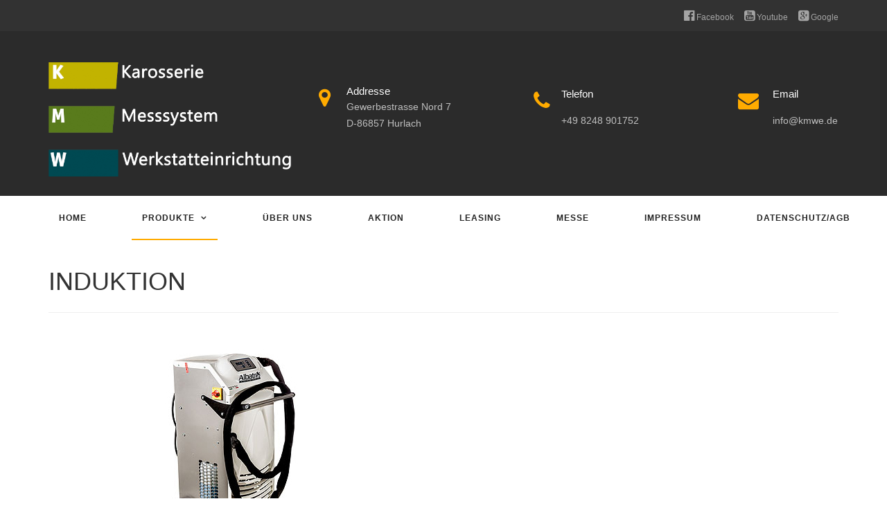

--- FILE ---
content_type: text/html; charset=utf-8
request_url: https://kmwe.de/index.php/produkte/induktion/145-t-7000
body_size: 24350
content:
<!DOCTYPE html>
<html xmlns="http://www.w3.org/1999/xhtml" xml:lang="de-de" lang="de-de" dir="ltr">
    <head>
        <meta http-equiv="X-UA-Compatible" content="IE=edge">
            <meta name="viewport" content="width=device-width, initial-scale=1">
                                <!-- head -->
                <base href="https://kmwe.de/index.php/produkte/induktion/145-t-7000" />
	<meta http-equiv="content-type" content="text/html; charset=utf-8" />
	<meta name="author" content="Super User" />
	<meta name="generator" content="Joomla! - Open Source Content Management" />
	<title>KMWE - T-7000</title>
	<link href="/images/favicon.jpg" rel="shortcut icon" type="image/vnd.microsoft.icon" />
	<link href="/templates/sj_iconstruct/css/bootstrap.min.css" rel="stylesheet" type="text/css" />
	<link href="/templates/sj_iconstruct/css/jquery.datetimepicker.css" rel="stylesheet" type="text/css" />
	<link href="/templates/sj_iconstruct/css/legacy.css" rel="stylesheet" type="text/css" />
	<link href="/templates/sj_iconstruct/css/presets/preset1.css" rel="stylesheet" type="text/css" class="preset" />
	<link href="/templates/sj_iconstruct/css/custom.css" rel="stylesheet" type="text/css" />
	<link href="/templates/sj_iconstruct/css/frontend-edit.css" rel="stylesheet" type="text/css" />
	<link href="/media/megamenu/css/font-awesome.min.css" rel="stylesheet" type="text/css" />
	<link href="/media/megamenu/css/megamenu.css" rel="stylesheet" type="text/css" />
	<link href="/media/megamenu/css/sj-megamenu.css" rel="stylesheet" type="text/css" />
	<link href="/media/megamenu/css/sj-megamenu-mobile.css" rel="stylesheet" type="text/css" />
	<link href="/plugins/system/ytshortcodes/assets/css/shortcodes.css" rel="stylesheet" type="text/css" />
	<style type="text/css">
#sp-main-bottom{ background-image:url("/images/bg-comming1.jpg");background-color:#131313; }#sp-copyright-footer{ background-color:#131313; }
	</style>
	<script src="/media/jui/js/jquery.min.js?37d8895d30f8e52bddfb6ec0aca0a83b" type="text/javascript"></script>
	<script src="/media/jui/js/jquery-noconflict.js?37d8895d30f8e52bddfb6ec0aca0a83b" type="text/javascript"></script>
	<script src="/media/jui/js/jquery-migrate.min.js?37d8895d30f8e52bddfb6ec0aca0a83b" type="text/javascript"></script>
	<script src="/media/system/js/caption.js?37d8895d30f8e52bddfb6ec0aca0a83b" type="text/javascript"></script>
	<script src="/templates/sj_iconstruct/js/bootstrap.min.js" type="text/javascript"></script>
	<script src="/templates/sj_iconstruct/js/jquery.sticky.js" type="text/javascript"></script>
	<script src="/templates/sj_iconstruct/js/main.js" type="text/javascript"></script>
	<script src="/templates/sj_iconstruct/js/frontend-edit.js" type="text/javascript"></script>
	<script src="/media/megamenu/js/megamenu.js" type="text/javascript"></script>
	<script src="/media/megamenu/js/jquery.easing.1.3.js" type="text/javascript"></script>
	<script src="https://kmwe.de/plugins/system/ytshortcodes/assets/js/shortcodes.js" type="text/javascript"></script>
	<script type="text/javascript">
jQuery(window).on('load',  function() {
				new JCaption('img.caption');
			});
var sp_preloader = '0';

var sp_gotop = '1';

var sp_offanimation = 'default';

	</script>
	<meta property="og:url" content="https://kmwe.de/index.php/produkte/induktion/145-t-7000" />
	<meta property="og:type" content="article" />
	<meta property="og:title" content="T-7000" />
	<meta property="og:description" content="​" />
	<meta property="og:image" content="https://kmwe.de/images/2020/04/17/t-7000.jpg" />
	<meta property="og:image:width" content="600" />
	<meta property="og:image:height" content="315" />

                                </head>
                <body class="site com-content view-article no-layout no-task itemid-718 de-de ltr  layout-fluid off-canvas-menu-init">

                    <div class="body-wrapper">
                        <div class="body-innerwrapper">
                            <section id="sp-top-bar"><div class="container"><div class="row"><div id="sp-top1" class="col-sm-3 col-md-3"><div class="sp-column "></div></div><div id="sp-top2" class="col-sm-9 col-md-9"><div class="sp-column "><div class="sp-module "><div class="sp-module-content"><ul class="nav menu menu_social_header">
<li class="item-582"><a href="https://www.facebook.com/KMWE-Werkstatteinrichtung-451454905045495/" > <i class="fa fa-facebook-official"></i> Facebook</a></li><li class="item-584"><a href="https://www.youtube.com/channel/UCoVQTaiuy0s_xgz9yHhFi-g" > <i class="fa fa-youtube-square"></i> Youtube</a></li><li class="item-586"><a href="https://www.google.de/maps/place/KMWE+Werkstatteinrichtung+Michael+Köberlein/@48.1258444,10.8335233,17z/data=!3m1!4b1!4m5!3m4!1s0x479c220e8b7cd9f9:0x8908222eb211ecdb!8m2!3d48.1258444!4d10.835712" > <i class="fa fa-google-plus-square"></i> Google</a></li></ul>
</div></div><ul class="sp-contact-info"></ul></div></div></div></div></section><header id="sp-header"><div class="container"><div class="row"><div id="sp-logo" class="col-xs-12 col-sm-8 col-md-4"><div class="sp-column "><div class="logo"><a href="/"><img class="sp-default-logo hidden-xs" src="/images/kmwe_standard_logo_mac.png" alt="KMWE"><img class="sp-retina-logo hidden-xs" src="/images/kmwe_standard_logo_mac.png" alt="KMWE" width="2471" height="1186"><img class="sp-default-logo visible-xs" src="/images/kmwe_standard_logo_mac.png" alt="KMWE"></a></div></div></div><div id="sp-top3" class="col-sm-4 col-md-8"><div class="sp-column "><div class="sp-module "><div class="sp-module-content">

<p> </p>
<table class="header-info" style="width: 940px;">
<tbody>
<tr>
<td style="width: 308.111px;"><i class="fa fa-map-marker"> </i>
<h4>Addresse</h4>
<p>Gewerbestrasse Nord 7<br />D-86857 Hurlach</p>
</td>
<td style="width: 293.889px;"><i class="fa fa-phone"> </i>
<h4>Telefon<br /><br /></h4>
<p>+49 8248 901752</p>
</td>
<td style="width: 331px;"><i class="fa fa-envelope"> </i>
<h4>Email<br /><br /></h4>
<p>info@kmwe.de</p>
</td>
</tr>
</tbody>
</table></div></div></div></div></div></div></header><section id="sp-main-menu"><div class="container"><div class="row"><div id="sp-menu-hozizontal" class="col-sm-6 col-md-12"><div class="sp-column "><div class="sp-module "><div class="sp-module-content">
<!--[if lt IE 9]><div id="container_menu2_6229780941768739485" class="sambar msie lt-ie9 layout1" data-sam="6229780941768739485"><![endif]-->
<!--[if IE 9]><div id="container_menu2_6229780941768739485" class="sambar msie  layout1" data-sam="6229780941768739485"><![endif]-->
<!--[if gt IE 9]><!--><div id="container_menu2_6229780941768739485" class="sambar layout1" data-sam="6229780941768739485"><!--<![endif]-->
	<div class="sambar-inner menu_horizontal">
		<a class="btn-sambar" id="container_menu2_6229780941768739485trigger" data-sapi="collapse" href="javascript:void(0)">
			<span class="icon-bar"></span>
			<span class="icon-bar"></span>
			<span class="icon-bar"></span>
		</a>
						<div style="background-color: #ffffff" class="sj-megamenu   sidebar  sj-megamenu-hover" data-jsapi="on">
			<ul class="sj-megamenu-parent menu-rotate sj-megamenu-horizontal hidden-sm hidden-xs"><li class="sj-menu-item item-437 level-1 mega-left "><a  href="/index.php" >Home</a></li><li class="sj-menu-item sj-has-child item-703 level-1 mega-left  active"><a  href="#" >PRODUKTE</a><div class="sj-dropdown sj-dropdown-main sj-menu-right" style="width: 240px; background-color: #ffffff;"><div class="sj-dropdown-inner"><ul class="sj-dropdown-items hidden-sm hidden-xs"><li class="sj-menu-item sj-has-child item-704 level-2 mega-left "><a  href="/index.php/produkte/hebebuehnen" >HEBEBÜHNEN</a><div class="sj-dropdown sj-dropdown-sub sj-menu-left" style="width: 240px; background-color: #ffffff;; left: -240px;"><div class="sj-dropdown-inner"><ul class="sj-dropdown-items hidden-sm hidden-xs"><li class="sj-menu-item item-706 level-3 mega-left "><a  href="/index.php/produkte/hebebuehnen/agm-cmo" >GALTA-CMO</a></li><li class="sj-menu-item item-707 level-3 mega-left "><a  href="/index.php/produkte/hebebuehnen/ueberflur" >ÜBERFLUR</a></li><li class="sj-menu-item item-708 level-3 mega-left "><a  href="/index.php/produkte/hebebuehnen/unterflur" >UNTERFLUR</a></li><li class="sj-menu-item item-709 level-3 mega-left "><a  href="/index.php/produkte/hebebuehnen/atex-ueberflur" >ATEX ÜBERFLUR</a></li><li class="sj-menu-item item-731 level-3 mega-left "><a  href="/index.php/produkte/hebebuehnen/atex-unterflur" >ATEX UNTERFLUR</a></li><li class="sj-menu-item item-710 level-3 mega-left "><a  href="/index.php/produkte/hebebuehnen/buehne-ebenerdig" >BÜHNE EBENERDIG</a></li></ul></div></div></li><li class="sj-menu-item sj-has-child item-705 level-2 mega-left "><a  href="/index.php/produkte/richtanlagen" >RICHTANLAGEN</a><div class="sj-dropdown sj-dropdown-sub sj-menu-left" style="width: 240px; background-color: #ffffff;; left: -240px;"><div class="sj-dropdown-inner"><ul class="sj-dropdown-items hidden-sm hidden-xs"><li class="sj-menu-item item-711 level-3 mega-left "><a  href="/index.php/produkte/richtanlagen/ueberflur-richtbank" >ÜBERFLUR RICHTBANK</a></li><li class="sj-menu-item item-712 level-3 mega-left "><a  href="/index.php/produkte/richtanlagen/zubehoer" >ZUBEHÖR</a></li><li class="sj-menu-item item-713 level-3 mega-left "><a  href="/index.php/produkte/richtanlagen/unterflur-richtbank" >UNTERFLUR RICHTBANK</a></li><li class="sj-menu-item item-714 level-3 mega-left "><a  href="/index.php/produkte/richtanlagen/multi-level" >MULTI-LEVEL</a></li></ul></div></div></li><li class="sj-menu-item item-715 level-2 mega-left "><a  href="/index.php/produkte/absauganlagen" >ABSAUGANLAGEN</a></li><li class="sj-menu-item item-716 level-2 mega-left "><a  href="/index.php/produkte/filter" >FILTER</a></li><li class="sj-menu-item item-717 level-2 mega-left "><a  href="/index.php/produkte/messsysteme" >MESSSYSTEME</a></li><li class="sj-menu-item item-718 level-2 mega-left  current-item active"><a  href="/index.php/produkte/induktion" >INDUKTION</a></li><li class="sj-menu-item item-719 level-2 mega-left "><a  href="/index.php/produkte/schweissen" >SCHWEISSEN</a></li><li class="sj-menu-item item-720 level-2 mega-left "><a  href="/index.php/produkte/zugklemmen" >ZUGKLEMMEN</a></li><li class="sj-menu-item item-721 level-2 mega-left "><a  href="/index.php/produkte/mobiles-zuggeraet" >MOBILES ZUGGERÄT</a></li><li class="sj-menu-item sj-has-child item-722 level-2 mega-left "><a  href="/index.php/produkte/druckluft" >DRUCKLUFT</a><div class="sj-dropdown sj-dropdown-sub sj-menu-left" style="width: 240px; background-color: #ffffff;; left: -240px;"><div class="sj-dropdown-inner"><ul class="sj-dropdown-items hidden-sm hidden-xs"><li class="sj-menu-item item-724 level-3 mega-left "><a  href="/index.php/produkte/druckluft/kompressoren" >KOMPRESSOREN</a></li></ul></div></div></li><li class="sj-menu-item item-723 level-2 mega-left "><a  href="/index.php/produkte/gebrauchtes" >GEBRAUCHTES</a></li><li class="sj-menu-item item-725 level-2 mega-left "><a  href="/index.php/produkte/infrarot-trockner" >INFRAROT-TROCKNER</a></li><li class="sj-menu-item item-726 level-2 mega-left "><a  href="/index.php/produkte/werkstatteinrichtung" >WERKSTATTEINRICHTUNG</a></li></ul></div></div></li><li class="sj-menu-item item-699 level-1 mega-left "><a  href="/index.php/ueber-uns" >ÜBER UNS</a></li><li class="sj-menu-item item-702 level-1 mega-left "><a  href="/index.php/aktion" >AKTION</a></li><li class="sj-menu-item item-701 level-1 mega-left "><a  href="/index.php/leasing" >LEASING</a></li><li class="sj-menu-item item-700 level-1 mega-left "><a  href="/index.php/messe" >MESSE</a></li><li class="sj-menu-item item-732 level-1 mega-left "><a  href="/index.php/kontakt" >IMPRESSUM</a></li><li class="sj-menu-item item-734 level-1 mega-left "><a  href="/index.php/impressum" >Datenschutz/AGB</a></li></ul>		</div>
		<div class="offcanvas-menu menu_sidebar" id="container_menu2_6229780941768739485sj-pusher">
			<a href="#" class="close-offcanvas"><i class="fa fa-remove"></i></a>
			<div class="offcanvas-inner">
				<ul class="nav menu" id="container_menu2">
<li class="item-437 default"><a href="/index.php" >Home</a></li><li class="item-703 active deeper parent"><a href="#" >PRODUKTE</a><ul class="nav-child unstyled small"><li class="item-704 deeper parent"><a href="/index.php/produkte/hebebuehnen" >HEBEBÜHNEN</a><ul class="nav-child unstyled small"><li class="item-706"><a href="/index.php/produkte/hebebuehnen/agm-cmo" >GALTA-CMO</a></li><li class="item-707"><a href="/index.php/produkte/hebebuehnen/ueberflur" >ÜBERFLUR</a></li><li class="item-708"><a href="/index.php/produkte/hebebuehnen/unterflur" >UNTERFLUR</a></li><li class="item-709"><a href="/index.php/produkte/hebebuehnen/atex-ueberflur" >ATEX ÜBERFLUR</a></li><li class="item-731"><a href="/index.php/produkte/hebebuehnen/atex-unterflur" >ATEX UNTERFLUR</a></li><li class="item-710"><a href="/index.php/produkte/hebebuehnen/buehne-ebenerdig" >BÜHNE EBENERDIG</a></li></ul></li><li class="item-705 deeper parent"><a href="/index.php/produkte/richtanlagen" >RICHTANLAGEN</a><ul class="nav-child unstyled small"><li class="item-711"><a href="/index.php/produkte/richtanlagen/ueberflur-richtbank" >ÜBERFLUR RICHTBANK</a></li><li class="item-712"><a href="/index.php/produkte/richtanlagen/zubehoer" >ZUBEHÖR</a></li><li class="item-713"><a href="/index.php/produkte/richtanlagen/unterflur-richtbank" >UNTERFLUR RICHTBANK</a></li><li class="item-714"><a href="/index.php/produkte/richtanlagen/multi-level" >MULTI-LEVEL</a></li></ul></li><li class="item-715"><a href="/index.php/produkte/absauganlagen" >ABSAUGANLAGEN</a></li><li class="item-716"><a href="/index.php/produkte/filter" >FILTER</a></li><li class="item-717"><a href="/index.php/produkte/messsysteme" >MESSSYSTEME</a></li><li class="item-718 current active"><a href="/index.php/produkte/induktion" >INDUKTION</a></li><li class="item-719"><a href="/index.php/produkte/schweissen" >SCHWEISSEN</a></li><li class="item-720"><a href="/index.php/produkte/zugklemmen" >ZUGKLEMMEN</a></li><li class="item-721"><a href="/index.php/produkte/mobiles-zuggeraet" >MOBILES ZUGGERÄT</a></li><li class="item-722 deeper parent"><a href="/index.php/produkte/druckluft" >DRUCKLUFT</a><ul class="nav-child unstyled small"><li class="item-724"><a href="/index.php/produkte/druckluft/kompressoren" >KOMPRESSOREN</a></li></ul></li><li class="item-723"><a href="/index.php/produkte/gebrauchtes" >GEBRAUCHTES</a></li><li class="item-725"><a href="/index.php/produkte/infrarot-trockner" >INFRAROT-TROCKNER</a></li><li class="item-726"><a href="/index.php/produkte/werkstatteinrichtung" >WERKSTATTEINRICHTUNG</a></li></ul></li><li class="item-699"><a href="/index.php/ueber-uns" >ÜBER UNS</a></li><li class="item-702"><a href="/index.php/aktion" >AKTION</a></li><li class="item-701"><a href="/index.php/leasing" >LEASING</a></li><li class="item-700"><a href="/index.php/messe" >MESSE</a></li><li class="item-732"><a href="/index.php/kontakt" >IMPRESSUM</a></li><li class="item-734"><a href="/index.php/impressum" >Datenschutz/AGB</a></li></ul>
			</div>
		</div>
	</div>
</div>

<script type="text/javascript">
	jQuery(document).ready(function($) {
		
	})
</script>
<script type="text/javascript">
	jQuery(document).ready(function($) {
			    	$('<div class="offcanvas-overlay"></div>').insertBefore('#container_menu2_6229780941768739485 .offcanvas-menu');
	    		$(document).on('click', '#container_menu2_6229780941768739485 a.btn-sambar', function (event) {
			if ($(this).parent('.sambar-inner').hasClass('offcanvas')) {
				$(this).parent('.sambar-inner').removeClass('offcanvas');
			}
			else {
				$(this).parent('.sambar-inner').removeClass('offcanvas').addClass('offcanvas');
			}

			if ($('body').hasClass('js-close-any')) {
				$('body').removeClass('js-close-any')
				$(this).parent('.sambar-inner').find('.offcanvas-overlay').removeClass('opened');
			}
			else {
				$('body').removeClass('js-close-any').addClass('js-close-any');
				$(this).parent('.sambar-inner').find('.offcanvas-overlay').removeClass('opened').addClass('opened');
			}
	    });

		$(document).on('click', '.close-offcanvas, .offcanvas-overlay', function(event) {
            event.preventDefault();
            $('.sambar-inner').removeClass('offcanvas');
            $('body').removeClass('offcanvas');
            $('.offcanvas-overlay').removeClass('opened');            
        });

		// Close any
		$( document ).on( 'click', '.js-close-any', function ( event ) {
			$('.btn-sambar').removeClass('open');
			$('body').removeClass('js-close-any');
			$('body').removeClass('offcanvas');
			$('.sambar-inner').removeClass('offcanvas');
			$('.offcanvas-overlay').removeClass('opened');			
		})

		
	        });
</script>

</div></div></div></div></div></div></section><section id="sp-main-body" class="fix-column"><div class="container"><div class="row"><div id="sp-component" class="col-xs-12 col-sm-12 col-md-12"><div class="sp-column "><div id="system-message-container">
	</div>
<div class="blog" >
<article class="item item-page" itemscope itemtype="http://schema.org/Article">
	<meta itemprop="inLanguage" content="de-DE" />
		<div class="page-header">
		<h1> INDUKTION </h1>
	</div>
	
	
		<div class="entry-image full-image"> <img
			 src="/images/2020/04/17/t-7000.jpg" alt="" itemprop="image"/> </div>

	<div class="entry-header has-post-format">
		<span class="post-format"><i class="fa fa-thumb-tack"></i></span>		
			<h2 itemprop="name">
									T-7000							</h2>
												
						<dl class="article-info">

		
			<dt class="article-info-term"></dt>	
				
			
			
							<dd class="category-name">
	<i class="fa fa-folder-open-o"></i>
				<a href="/index.php/produkte/induktion"title="Beitrag Kategorie">INDUKTION</a>	</dd>			
			
			
		
					
			
					
		

	</dl>
		
	</div>

				
		
				
	
			<div itemprop="articleBody">
		<p>​</p>
 
<p><br /> <img src="/images/t7000-specifiche.gif" alt="" /></p>	</div>

	
	
				
	
	
			<div class="article-footer-wrap">
			<div class="article-footer-top">
									<div class="helix-social-share">
		<div class="helix-social-share-icon">
			<ul>
				
				<li>
					<div class="facebook" data-toggle="tooltip" data-placement="top" title="Share On Facebook">

						<a class="facebook" onClick="window.open('http://www.facebook.com/sharer.php?u=https://kmwe.de/index.php/produkte/induktion/145-t-7000','Facebook','width=600,height=300,left='+(screen.availWidth/2-300)+',top='+(screen.availHeight/2-150)+''); return false;" href="http://www.facebook.com/sharer.php?u=https://kmwe.de/index.php/produkte/induktion/145-t-7000">

							<i class="fa fa-facebook"></i>
						</a>

					</div>
				</li>
				<li>
					<div class="twitter"  data-toggle="tooltip" data-placement="top" title="Share On Twitter">
						
						<a class="twitter" onClick="window.open('http://twitter.com/share?url=https://kmwe.de/index.php/produkte/induktion/145-t-7000&amp;text=T-7000','Twitter share','width=600,height=300,left='+(screen.availWidth/2-300)+',top='+(screen.availHeight/2-150)+''); return false;" href="http://twitter.com/share?url=https://kmwe.de/index.php/produkte/induktion/145-t-7000&amp;text=T-7000">
							<i class="fa fa-twitter"></i>
						</a>

					</div>
				</li>
				<li>
					<div class="google-plus">
						<a class="gplus" data-toggle="tooltip" data-placement="top" title="Share On Google Plus" onClick="window.open('https://plus.google.com/share?url=https://kmwe.de/index.php/produkte/induktion/145-t-7000','Google plus','width=585,height=666,left='+(screen.availWidth/2-292)+',top='+(screen.availHeight/2-333)+''); return false;" href="https://plus.google.com/share?url=https://kmwe.de/index.php/produkte/induktion/145-t-7000" >
						<i class="fa fa-google-plus"></i></a>
					</div>
				</li>
				
				<li>
					<div class="linkedin">
						<a class="linkedin" data-toggle="tooltip" data-placement="top" title="Share On Linkedin" onClick="window.open('http://www.linkedin.com/shareArticle?mini=true&url=https://kmwe.de/index.php/produkte/induktion/145-t-7000','Linkedin','width=585,height=666,left='+(screen.availWidth/2-292)+',top='+(screen.availHeight/2-333)+''); return false;" href="http://www.linkedin.com/shareArticle?mini=true&url=https://kmwe.de/index.php/produkte/induktion/145-t-7000" >
							
						<i class="fa fa-linkedin-square"></i></a>
					</div>
				</li>
			</ul>
		</div>		
	</div> <!-- /.helix-social-share -->














			</div>
					</div>
	
</article>
</div></div></div></div></div></section><section id="sp-main-bottom"><div class="container"><div class="row"><div id="sp-bottom1" class="col-sm-6 col-md-6"><div class="sp-column "><div class="sp-module "><div class="sp-module-content">

<p class="form-group"><img src="/images/kmwe-logo.png" alt="" width="219" height="98" /></p>
<p class="form-group" style="width: 80%;">Seit über 30 Jahren sind wir in dem Bereich Werkstatteinrichtung in ganz Deutschland, Österreich und der deutschsprachigen Schweiz tätig... <a href="#">MEHR</a></p>
<p> </p></div></div></div></div><div id="sp-bottom2" class="col-sm-4 col-md-6"><div class="sp-column "><div class="sp-module "><div class="sp-module-content">

<p><img src="/images/Map.png" alt="" width="434" height="241" /></p></div></div></div></div></div></div></section><section id="sp-copyright-footer"><div class="container"><div class="row"><div id="sp-footer1" class="col-sm-12 col-md-12"><div class="sp-column "><span class="sp-copyright">Copyright © 2020 KMWE. Designed by <a href="https://tex-logic.com/" target="_blank">Tex-Logic</a></span></div></div></div></div></section>                        </div> <!-- /.body-innerwrapper -->
                    </div> <!-- /.body-innerwrapper -->
                                        
                    

                    <!-- Off Canvas Menu -->
                    <div class="offcanvas-menu">
                        <a href="#" class="close-offcanvas"><i class="fa fa-remove"></i></a>
                        <div class="offcanvas-inner">
                                                          <p class="alert alert-warning">
                                Please publish modules in <strong>offcanvas</strong> position.                              </p>
                                                    </div> <!-- /.offcanvas-inner -->
                    </div> <!-- /.offcanvas-menu -->
                   
                    
                    
                    <!-- Preloader -->
                    
                    <!-- Go to top -->
                                            <a href="javascript:void(0)" class="scrollup">&nbsp;</a>
                    
                <script  type="text/javascript">
						function jSelectShortcode(text) {
							jQuery("#yt_shorcodes").removeClass("open");
							text = text.replace(/'/g, '"');
							//1.Editor Content
							if(document.getElementById('jform_articletext') != null) {
								jInsertEditorText(text, 'jform_articletext');
							}
							if(document.getElementById('jform_description') != null) {
								jInsertEditorText(text, 'jform_description');
							}

							//2.Editor K2
							if(document.getElementById('description') != null) {
								jInsertEditorText(text, 'description');
							}
							if(document.getElementById('text') != null) {
								jInsertEditorText(text, 'text');
							}
							//3.Editor VirtueMart
							if(document.getElementById('category_description') != null) {
								jInsertEditorText(text, 'category_description');
							}
							if(document.getElementById('product_desc') != null) {
								jInsertEditorText(text, 'product_desc');
							}
							//4.Editor Contact
							if(document.getElementById('jform_misc') != null) {
								jInsertEditorText(text, 'jform_misc');
							}
							//5.Editor Easyblog
							if(document.getElementById('write_content') != null) {
								jInsertEditorText(text, 'write_content');
							}
							//6.Editor Joomshoping
							if(document.getElementById('description1') != null) {
								jInsertEditorText(text, 'description1');
							}
							//6.Editor HTML
							if(document.getElementById('jform_content') != null) {
								jInsertEditorText(text, 'jform_content');
							}
							SqueezeBox.close();
						}
				   </script></body>
                </html>
